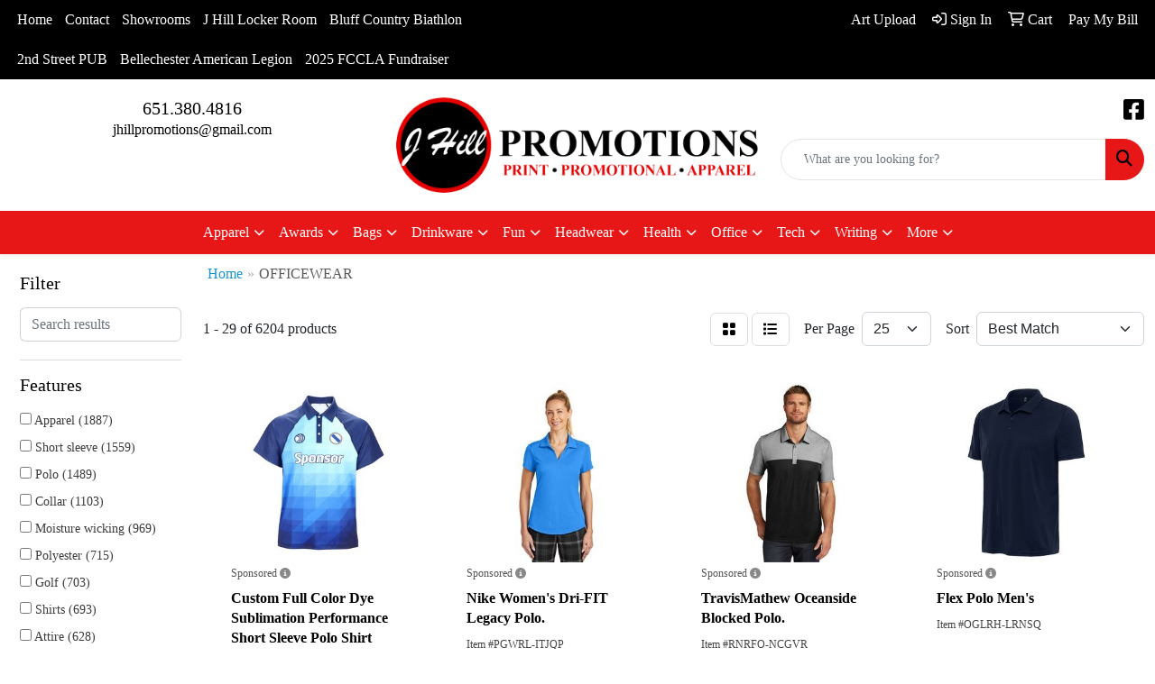

--- FILE ---
content_type: text/html
request_url: https://www.jhillpromotions.com/ws/ws.dll/StartSrch?UID=255031&WENavID=17520062
body_size: 15027
content:
<!DOCTYPE html>
<html lang="en"><head>
<meta charset="utf-8">
<meta http-equiv="X-UA-Compatible" content="IE=edge">
<meta name="viewport" content="width=device-width, initial-scale=1">
<!-- The above 3 meta tags *must* come first in the head; any other head content must come *after* these tags -->


<link href="/distsite/styles/8/css/bootstrap.min.css" rel="stylesheet" />
<link href="https://fonts.googleapis.com/css?family=Open+Sans:400,600|Oswald:400,600" rel="stylesheet">
<link href="/distsite/styles/8/css/owl.carousel.min.css" rel="stylesheet">
<link href="/distsite/styles/8/css/nouislider.css" rel="stylesheet">
<!--<link href="/distsite/styles/8/css/menu.css" rel="stylesheet"/>-->
<link href="/distsite/styles/8/css/flexslider.css" rel="stylesheet">
<link href="/distsite/styles/8/css/all.min.css" rel="stylesheet">
<link href="/distsite/styles/8/css/slick/slick.css" rel="stylesheet"/>
<link href="/distsite/styles/8/css/lightbox/lightbox.css" rel="stylesheet"  />
<link href="/distsite/styles/8/css/yamm.css" rel="stylesheet" />
<!-- Custom styles for this theme -->
<link href="/we/we.dll/StyleSheet?UN=255031&Type=WETheme&TS=C45783.4527314815" rel="stylesheet">
<!-- Custom styles for this theme -->
<link href="/we/we.dll/StyleSheet?UN=255031&Type=WETheme-PS&TS=C45783.4527314815" rel="stylesheet">


<!-- HTML5 shim and Respond.js for IE8 support of HTML5 elements and media queries -->
<!--[if lt IE 9]>
      <script src="https://oss.maxcdn.com/html5shiv/3.7.3/html5shiv.min.js"></script>
      <script src="https://oss.maxcdn.com/respond/1.4.2/respond.min.js"></script>
    <![endif]-->

</head>

<body style="background:#fff;">


  <!-- Slide-Out Menu -->
  <div id="filter-menu" class="filter-menu">
    <button id="close-menu" class="btn-close"></button>
    <div class="menu-content">
      
<aside class="filter-sidebar">



<div class="filter-section first">
	<h2>Filter</h2>
	 <div class="input-group mb-3">
	 <input type="text" style="border-right:0;" placeholder="Search results" class="form-control text-search-within-results" name="SearchWithinResults" value="" maxlength="100" onkeyup="HandleTextFilter(event);">
	  <label class="input-group-text" style="background-color:#fff;"><a  style="display:none;" href="javascript:void(0);" class="remove-filter" data-toggle="tooltip" title="Clear" onclick="ClearTextFilter();"><i class="far fa-times" aria-hidden="true"></i> <span class="fa-sr-only">x</span></a></label>
	</div>
</div>

<a href="javascript:void(0);" class="clear-filters"  style="display:none;" onclick="ClearDrillDown();">Clear all filters</a>

<div class="filter-section"  style="display:none;">
	<h2>Categories</h2>

	<div class="filter-list">

	 

		<!-- wrapper for more filters -->
        <div class="show-filter">

		</div><!-- showfilters -->

	</div>

		<a href="#" class="show-more"  style="display:none;" >Show more</a>
</div>


<div class="filter-section" >
	<h2>Features</h2>

		<div class="filter-list">

	  		<div class="checkbox"><label><input class="filtercheckbox" type="checkbox" name="2|Apparel" ><span> Apparel (1887)</span></label></div><div class="checkbox"><label><input class="filtercheckbox" type="checkbox" name="2|Short sleeve" ><span> Short sleeve (1559)</span></label></div><div class="checkbox"><label><input class="filtercheckbox" type="checkbox" name="2|Polo" ><span> Polo (1489)</span></label></div><div class="checkbox"><label><input class="filtercheckbox" type="checkbox" name="2|Collar" ><span> Collar (1103)</span></label></div><div class="checkbox"><label><input class="filtercheckbox" type="checkbox" name="2|Moisture wicking" ><span> Moisture wicking (969)</span></label></div><div class="checkbox"><label><input class="filtercheckbox" type="checkbox" name="2|Polyester" ><span> Polyester (715)</span></label></div><div class="checkbox"><label><input class="filtercheckbox" type="checkbox" name="2|Golf" ><span> Golf (703)</span></label></div><div class="checkbox"><label><input class="filtercheckbox" type="checkbox" name="2|Shirts" ><span> Shirts (693)</span></label></div><div class="checkbox"><label><input class="filtercheckbox" type="checkbox" name="2|Attire" ><span> Attire (628)</span></label></div><div class="checkbox"><label><input class="filtercheckbox" type="checkbox" name="2|Blank" ><span> Blank (603)</span></label></div><div class="show-filter"><div class="checkbox"><label><input class="filtercheckbox" type="checkbox" name="2|Breathable" ><span> Breathable (546)</span></label></div><div class="checkbox"><label><input class="filtercheckbox" type="checkbox" name="2|Button" ><span> Button (470)</span></label></div><div class="checkbox"><label><input class="filtercheckbox" type="checkbox" name="2|Long sleeve" ><span> Long sleeve (453)</span></label></div><div class="checkbox"><label><input class="filtercheckbox" type="checkbox" name="2|Mens" ><span> Mens (450)</span></label></div><div class="checkbox"><label><input class="filtercheckbox" type="checkbox" name="2|3 button placket" ><span> 3 button placket (435)</span></label></div><div class="checkbox"><label><input class="filtercheckbox" type="checkbox" name="2|Tees" ><span> Tees (433)</span></label></div><div class="checkbox"><label><input class="filtercheckbox" type="checkbox" name="2|Side vent" ><span> Side vent (418)</span></label></div><div class="checkbox"><label><input class="filtercheckbox" type="checkbox" name="2|Lightweight" ><span> Lightweight (411)</span></label></div><div class="checkbox"><label><input class="filtercheckbox" type="checkbox" name="2|Sports" ><span> Sports (410)</span></label></div><div class="checkbox"><label><input class="filtercheckbox" type="checkbox" name="2|Polo shirt" ><span> Polo shirt (406)</span></label></div><div class="checkbox"><label><input class="filtercheckbox" type="checkbox" name="2|Uniform" ><span> Uniform (391)</span></label></div><div class="checkbox"><label><input class="filtercheckbox" type="checkbox" name="2|Button placket" ><span> Button placket (389)</span></label></div><div class="checkbox"><label><input class="filtercheckbox" type="checkbox" name="2|Cotton" ><span> Cotton (383)</span></label></div><div class="checkbox"><label><input class="filtercheckbox" type="checkbox" name="2|Wrinkle resistant" ><span> Wrinkle resistant (357)</span></label></div><div class="checkbox"><label><input class="filtercheckbox" type="checkbox" name="2|Business" ><span> Business (338)</span></label></div><div class="checkbox"><label><input class="filtercheckbox" type="checkbox" name="2|Clothing" ><span> Clothing (337)</span></label></div><div class="checkbox"><label><input class="filtercheckbox" type="checkbox" name="2|Casual" ><span> Casual (335)</span></label></div><div class="checkbox"><label><input class="filtercheckbox" type="checkbox" name="2|Athletic" ><span> Athletic (328)</span></label></div><div class="checkbox"><label><input class="filtercheckbox" type="checkbox" name="2|T-shirt" ><span> T-shirt (323)</span></label></div><div class="checkbox"><label><input class="filtercheckbox" type="checkbox" name="2|Clothes" ><span> Clothes (313)</span></label></div><div class="checkbox"><label><input class="filtercheckbox" type="checkbox" name="2|Button down" ><span> Button down (308)</span></label></div><div class="checkbox"><label><input class="filtercheckbox" type="checkbox" name="2|Collared" ><span> Collared (308)</span></label></div><div class="checkbox"><label><input class="filtercheckbox" type="checkbox" name="2|100% polyester" ><span> 100% polyester (302)</span></label></div><div class="checkbox"><label><input class="filtercheckbox" type="checkbox" name="2|Men's" ><span> Men's (300)</span></label></div><div class="checkbox"><label><input class="filtercheckbox" type="checkbox" name="2|2xl" ><span> 2xl (280)</span></label></div><div class="checkbox"><label><input class="filtercheckbox" type="checkbox" name="2|Women" ><span> Women (268)</span></label></div><div class="checkbox"><label><input class="filtercheckbox" type="checkbox" name="2|Performance" ><span> Performance (260)</span></label></div><div class="checkbox"><label><input class="filtercheckbox" type="checkbox" name="2|3xl" ><span> 3xl (254)</span></label></div><div class="checkbox"><label><input class="filtercheckbox" type="checkbox" name="2|Businesses" ><span> Businesses (231)</span></label></div><div class="checkbox"><label><input class="filtercheckbox" type="checkbox" name="2|Self fabric collar" ><span> Self fabric collar (223)</span></label></div><div class="checkbox"><label><input class="filtercheckbox" type="checkbox" name="2|Garment" ><span> Garment (222)</span></label></div><div class="checkbox"><label><input class="filtercheckbox" type="checkbox" name="2|Athlete" ><span> Athlete (217)</span></label></div><div class="checkbox"><label><input class="filtercheckbox" type="checkbox" name="2|Soft" ><span> Soft (217)</span></label></div><div class="checkbox"><label><input class="filtercheckbox" type="checkbox" name="2|Golf-polo" ><span> Golf-polo (216)</span></label></div><div class="checkbox"><label><input class="filtercheckbox" type="checkbox" name="2|Uniform-polos" ><span> Uniform-polos (216)</span></label></div><div class="checkbox"><label><input class="filtercheckbox" type="checkbox" name="2|Open hem sleeve" ><span> Open hem sleeve (215)</span></label></div><div class="checkbox"><label><input class="filtercheckbox" type="checkbox" name="2|Durable" ><span> Durable (214)</span></label></div><div class="checkbox"><label><input class="filtercheckbox" type="checkbox" name="2|Button down collar" ><span> Button down collar (209)</span></label></div><div class="checkbox"><label><input class="filtercheckbox" type="checkbox" name="2|Ladies" ><span> Ladies (199)</span></label></div><div class="checkbox"><label><input class="filtercheckbox" type="checkbox" name="2|Snag resistant" ><span> Snag resistant (194)</span></label></div></div>

			<!-- wrapper for more filters -->
			<div class="show-filter">

			</div><!-- showfilters -->
 		</div>
		<a href="#" class="show-more"  >Show more</a>


</div>


<div class="filter-section" >
	<h2>Colors</h2>

		<div class="filter-list">

		  	<div class="checkbox"><label><input class="filtercheckbox" type="checkbox" name="1|Black" ><span> Black (3201)</span></label></div><div class="checkbox"><label><input class="filtercheckbox" type="checkbox" name="1|White" ><span> White (2721)</span></label></div><div class="checkbox"><label><input class="filtercheckbox" type="checkbox" name="1|Red" ><span> Red (1484)</span></label></div><div class="checkbox"><label><input class="filtercheckbox" type="checkbox" name="1|Navy blue" ><span> Navy blue (1422)</span></label></div><div class="checkbox"><label><input class="filtercheckbox" type="checkbox" name="1|Gray" ><span> Gray (836)</span></label></div><div class="checkbox"><label><input class="filtercheckbox" type="checkbox" name="1|Blue" ><span> Blue (804)</span></label></div><div class="checkbox"><label><input class="filtercheckbox" type="checkbox" name="1|Orange" ><span> Orange (775)</span></label></div><div class="checkbox"><label><input class="filtercheckbox" type="checkbox" name="1|Royal blue" ><span> Royal blue (760)</span></label></div><div class="checkbox"><label><input class="filtercheckbox" type="checkbox" name="1|Green" ><span> Green (665)</span></label></div><div class="checkbox"><label><input class="filtercheckbox" type="checkbox" name="1|Light blue" ><span> Light blue (650)</span></label></div><div class="show-filter"><div class="checkbox"><label><input class="filtercheckbox" type="checkbox" name="1|Purple" ><span> Purple (644)</span></label></div><div class="checkbox"><label><input class="filtercheckbox" type="checkbox" name="1|Yellow" ><span> Yellow (627)</span></label></div><div class="checkbox"><label><input class="filtercheckbox" type="checkbox" name="1|Pink" ><span> Pink (480)</span></label></div><div class="checkbox"><label><input class="filtercheckbox" type="checkbox" name="1|Various" ><span> Various (456)</span></label></div><div class="checkbox"><label><input class="filtercheckbox" type="checkbox" name="1|Navy" ><span> Navy (420)</span></label></div><div class="checkbox"><label><input class="filtercheckbox" type="checkbox" name="1|Dark green" ><span> Dark green (306)</span></label></div><div class="checkbox"><label><input class="filtercheckbox" type="checkbox" name="1|Maroon red" ><span> Maroon red (267)</span></label></div><div class="checkbox"><label><input class="filtercheckbox" type="checkbox" name="1|Forest green" ><span> Forest green (263)</span></label></div><div class="checkbox"><label><input class="filtercheckbox" type="checkbox" name="1|Burgundy red" ><span> Burgundy red (246)</span></label></div><div class="checkbox"><label><input class="filtercheckbox" type="checkbox" name="1|Kelly green" ><span> Kelly green (233)</span></label></div><div class="checkbox"><label><input class="filtercheckbox" type="checkbox" name="1|True royal blue" ><span> True royal blue (231)</span></label></div><div class="checkbox"><label><input class="filtercheckbox" type="checkbox" name="1|Royal" ><span> Royal (229)</span></label></div><div class="checkbox"><label><input class="filtercheckbox" type="checkbox" name="1|Charcoal gray" ><span> Charcoal gray (211)</span></label></div><div class="checkbox"><label><input class="filtercheckbox" type="checkbox" name="1|Gold" ><span> Gold (200)</span></label></div><div class="checkbox"><label><input class="filtercheckbox" type="checkbox" name="1|True navy blue" ><span> True navy blue (197)</span></label></div><div class="checkbox"><label><input class="filtercheckbox" type="checkbox" name="1|Graphite gray" ><span> Graphite gray (187)</span></label></div><div class="checkbox"><label><input class="filtercheckbox" type="checkbox" name="1|Brown" ><span> Brown (155)</span></label></div><div class="checkbox"><label><input class="filtercheckbox" type="checkbox" name="1|Carolina blue" ><span> Carolina blue (151)</span></label></div><div class="checkbox"><label><input class="filtercheckbox" type="checkbox" name="1|French blue" ><span> French blue (147)</span></label></div><div class="checkbox"><label><input class="filtercheckbox" type="checkbox" name="1|Dark blue" ><span> Dark blue (144)</span></label></div><div class="checkbox"><label><input class="filtercheckbox" type="checkbox" name="1|Deep black" ><span> Deep black (141)</span></label></div><div class="checkbox"><label><input class="filtercheckbox" type="checkbox" name="1|Steel gray" ><span> Steel gray (139)</span></label></div><div class="checkbox"><label><input class="filtercheckbox" type="checkbox" name="1|Dark gray" ><span> Dark gray (138)</span></label></div><div class="checkbox"><label><input class="filtercheckbox" type="checkbox" name="1|Sky blue" ><span> Sky blue (136)</span></label></div><div class="checkbox"><label><input class="filtercheckbox" type="checkbox" name="1|Silver" ><span> Silver (133)</span></label></div><div class="checkbox"><label><input class="filtercheckbox" type="checkbox" name="1|Cool gray" ><span> Cool gray (123)</span></label></div><div class="checkbox"><label><input class="filtercheckbox" type="checkbox" name="1|Bright white" ><span> Bright white (121)</span></label></div><div class="checkbox"><label><input class="filtercheckbox" type="checkbox" name="1|True red" ><span> True red (121)</span></label></div><div class="checkbox"><label><input class="filtercheckbox" type="checkbox" name="1|Tan" ><span> Tan (120)</span></label></div><div class="checkbox"><label><input class="filtercheckbox" type="checkbox" name="1|Black heather" ><span> Black heather (114)</span></label></div><div class="checkbox"><label><input class="filtercheckbox" type="checkbox" name="1|Light green" ><span> Light green (114)</span></label></div><div class="checkbox"><label><input class="filtercheckbox" type="checkbox" name="1|Hunter green" ><span> Hunter green (109)</span></label></div><div class="checkbox"><label><input class="filtercheckbox" type="checkbox" name="1|72 stock" ><span> 72 stock (108)</span></label></div><div class="checkbox"><label><input class="filtercheckbox" type="checkbox" name="1|Light gray" ><span> Light gray (108)</span></label></div><div class="checkbox"><label><input class="filtercheckbox" type="checkbox" name="1|Lime green" ><span> Lime green (108)</span></label></div><div class="checkbox"><label><input class="filtercheckbox" type="checkbox" name="1|Maroon" ><span> Maroon (107)</span></label></div><div class="checkbox"><label><input class="filtercheckbox" type="checkbox" name="1|Black/white" ><span> Black/white (103)</span></label></div><div class="checkbox"><label><input class="filtercheckbox" type="checkbox" name="1|Dark navy blue" ><span> Dark navy blue (99)</span></label></div><div class="checkbox"><label><input class="filtercheckbox" type="checkbox" name="1|Rich red" ><span> Rich red (98)</span></label></div><div class="checkbox"><label><input class="filtercheckbox" type="checkbox" name="1|Turquoise blue" ><span> Turquoise blue (98)</span></label></div></div>


			<!-- wrapper for more filters -->
			<div class="show-filter">

			</div><!-- showfilters -->

		  </div>

		<a href="#" class="show-more"  >Show more</a>
</div>


<div class="filter-section"  >
	<h2>Price Range</h2>
	<div class="filter-price-wrap">
		<div class="filter-price-inner">
			<div class="input-group">
				<span class="input-group-text input-group-text-white">$</span>
				<input type="text" class="form-control form-control-sm filter-min-prices" name="min-prices" value="" placeholder="Min" onkeyup="HandlePriceFilter(event);">
			</div>
			<div class="input-group">
				<span class="input-group-text input-group-text-white">$</span>
				<input type="text" class="form-control form-control-sm filter-max-prices" name="max-prices" value="" placeholder="Max" onkeyup="HandlePriceFilter(event);">
			</div>
		</div>
		<a href="javascript:void(0)" onclick="SetPriceFilter();" ><i class="fa-solid fa-chevron-right"></i></a>
	</div>
</div>

<div class="filter-section"   >
	<h2>Quantity</h2>
	<div class="filter-price-wrap mb-2">
		<input type="text" class="form-control form-control-sm filter-quantity" value="" placeholder="Qty" onkeyup="HandleQuantityFilter(event);">
		<a href="javascript:void(0)" onclick="SetQuantityFilter();"><i class="fa-solid fa-chevron-right"></i></a>
	</div>
</div>




	</aside>

    </div>
</div>




	<div class="container-fluid">
		<div class="row">

			<div class="col-md-3 col-lg-2">
        <div class="d-none d-md-block">
          <div id="desktop-filter">
            
<aside class="filter-sidebar">



<div class="filter-section first">
	<h2>Filter</h2>
	 <div class="input-group mb-3">
	 <input type="text" style="border-right:0;" placeholder="Search results" class="form-control text-search-within-results" name="SearchWithinResults" value="" maxlength="100" onkeyup="HandleTextFilter(event);">
	  <label class="input-group-text" style="background-color:#fff;"><a  style="display:none;" href="javascript:void(0);" class="remove-filter" data-toggle="tooltip" title="Clear" onclick="ClearTextFilter();"><i class="far fa-times" aria-hidden="true"></i> <span class="fa-sr-only">x</span></a></label>
	</div>
</div>

<a href="javascript:void(0);" class="clear-filters"  style="display:none;" onclick="ClearDrillDown();">Clear all filters</a>

<div class="filter-section"  style="display:none;">
	<h2>Categories</h2>

	<div class="filter-list">

	 

		<!-- wrapper for more filters -->
        <div class="show-filter">

		</div><!-- showfilters -->

	</div>

		<a href="#" class="show-more"  style="display:none;" >Show more</a>
</div>


<div class="filter-section" >
	<h2>Features</h2>

		<div class="filter-list">

	  		<div class="checkbox"><label><input class="filtercheckbox" type="checkbox" name="2|Apparel" ><span> Apparel (1887)</span></label></div><div class="checkbox"><label><input class="filtercheckbox" type="checkbox" name="2|Short sleeve" ><span> Short sleeve (1559)</span></label></div><div class="checkbox"><label><input class="filtercheckbox" type="checkbox" name="2|Polo" ><span> Polo (1489)</span></label></div><div class="checkbox"><label><input class="filtercheckbox" type="checkbox" name="2|Collar" ><span> Collar (1103)</span></label></div><div class="checkbox"><label><input class="filtercheckbox" type="checkbox" name="2|Moisture wicking" ><span> Moisture wicking (969)</span></label></div><div class="checkbox"><label><input class="filtercheckbox" type="checkbox" name="2|Polyester" ><span> Polyester (715)</span></label></div><div class="checkbox"><label><input class="filtercheckbox" type="checkbox" name="2|Golf" ><span> Golf (703)</span></label></div><div class="checkbox"><label><input class="filtercheckbox" type="checkbox" name="2|Shirts" ><span> Shirts (693)</span></label></div><div class="checkbox"><label><input class="filtercheckbox" type="checkbox" name="2|Attire" ><span> Attire (628)</span></label></div><div class="checkbox"><label><input class="filtercheckbox" type="checkbox" name="2|Blank" ><span> Blank (603)</span></label></div><div class="show-filter"><div class="checkbox"><label><input class="filtercheckbox" type="checkbox" name="2|Breathable" ><span> Breathable (546)</span></label></div><div class="checkbox"><label><input class="filtercheckbox" type="checkbox" name="2|Button" ><span> Button (470)</span></label></div><div class="checkbox"><label><input class="filtercheckbox" type="checkbox" name="2|Long sleeve" ><span> Long sleeve (453)</span></label></div><div class="checkbox"><label><input class="filtercheckbox" type="checkbox" name="2|Mens" ><span> Mens (450)</span></label></div><div class="checkbox"><label><input class="filtercheckbox" type="checkbox" name="2|3 button placket" ><span> 3 button placket (435)</span></label></div><div class="checkbox"><label><input class="filtercheckbox" type="checkbox" name="2|Tees" ><span> Tees (433)</span></label></div><div class="checkbox"><label><input class="filtercheckbox" type="checkbox" name="2|Side vent" ><span> Side vent (418)</span></label></div><div class="checkbox"><label><input class="filtercheckbox" type="checkbox" name="2|Lightweight" ><span> Lightweight (411)</span></label></div><div class="checkbox"><label><input class="filtercheckbox" type="checkbox" name="2|Sports" ><span> Sports (410)</span></label></div><div class="checkbox"><label><input class="filtercheckbox" type="checkbox" name="2|Polo shirt" ><span> Polo shirt (406)</span></label></div><div class="checkbox"><label><input class="filtercheckbox" type="checkbox" name="2|Uniform" ><span> Uniform (391)</span></label></div><div class="checkbox"><label><input class="filtercheckbox" type="checkbox" name="2|Button placket" ><span> Button placket (389)</span></label></div><div class="checkbox"><label><input class="filtercheckbox" type="checkbox" name="2|Cotton" ><span> Cotton (383)</span></label></div><div class="checkbox"><label><input class="filtercheckbox" type="checkbox" name="2|Wrinkle resistant" ><span> Wrinkle resistant (357)</span></label></div><div class="checkbox"><label><input class="filtercheckbox" type="checkbox" name="2|Business" ><span> Business (338)</span></label></div><div class="checkbox"><label><input class="filtercheckbox" type="checkbox" name="2|Clothing" ><span> Clothing (337)</span></label></div><div class="checkbox"><label><input class="filtercheckbox" type="checkbox" name="2|Casual" ><span> Casual (335)</span></label></div><div class="checkbox"><label><input class="filtercheckbox" type="checkbox" name="2|Athletic" ><span> Athletic (328)</span></label></div><div class="checkbox"><label><input class="filtercheckbox" type="checkbox" name="2|T-shirt" ><span> T-shirt (323)</span></label></div><div class="checkbox"><label><input class="filtercheckbox" type="checkbox" name="2|Clothes" ><span> Clothes (313)</span></label></div><div class="checkbox"><label><input class="filtercheckbox" type="checkbox" name="2|Button down" ><span> Button down (308)</span></label></div><div class="checkbox"><label><input class="filtercheckbox" type="checkbox" name="2|Collared" ><span> Collared (308)</span></label></div><div class="checkbox"><label><input class="filtercheckbox" type="checkbox" name="2|100% polyester" ><span> 100% polyester (302)</span></label></div><div class="checkbox"><label><input class="filtercheckbox" type="checkbox" name="2|Men's" ><span> Men's (300)</span></label></div><div class="checkbox"><label><input class="filtercheckbox" type="checkbox" name="2|2xl" ><span> 2xl (280)</span></label></div><div class="checkbox"><label><input class="filtercheckbox" type="checkbox" name="2|Women" ><span> Women (268)</span></label></div><div class="checkbox"><label><input class="filtercheckbox" type="checkbox" name="2|Performance" ><span> Performance (260)</span></label></div><div class="checkbox"><label><input class="filtercheckbox" type="checkbox" name="2|3xl" ><span> 3xl (254)</span></label></div><div class="checkbox"><label><input class="filtercheckbox" type="checkbox" name="2|Businesses" ><span> Businesses (231)</span></label></div><div class="checkbox"><label><input class="filtercheckbox" type="checkbox" name="2|Self fabric collar" ><span> Self fabric collar (223)</span></label></div><div class="checkbox"><label><input class="filtercheckbox" type="checkbox" name="2|Garment" ><span> Garment (222)</span></label></div><div class="checkbox"><label><input class="filtercheckbox" type="checkbox" name="2|Athlete" ><span> Athlete (217)</span></label></div><div class="checkbox"><label><input class="filtercheckbox" type="checkbox" name="2|Soft" ><span> Soft (217)</span></label></div><div class="checkbox"><label><input class="filtercheckbox" type="checkbox" name="2|Golf-polo" ><span> Golf-polo (216)</span></label></div><div class="checkbox"><label><input class="filtercheckbox" type="checkbox" name="2|Uniform-polos" ><span> Uniform-polos (216)</span></label></div><div class="checkbox"><label><input class="filtercheckbox" type="checkbox" name="2|Open hem sleeve" ><span> Open hem sleeve (215)</span></label></div><div class="checkbox"><label><input class="filtercheckbox" type="checkbox" name="2|Durable" ><span> Durable (214)</span></label></div><div class="checkbox"><label><input class="filtercheckbox" type="checkbox" name="2|Button down collar" ><span> Button down collar (209)</span></label></div><div class="checkbox"><label><input class="filtercheckbox" type="checkbox" name="2|Ladies" ><span> Ladies (199)</span></label></div><div class="checkbox"><label><input class="filtercheckbox" type="checkbox" name="2|Snag resistant" ><span> Snag resistant (194)</span></label></div></div>

			<!-- wrapper for more filters -->
			<div class="show-filter">

			</div><!-- showfilters -->
 		</div>
		<a href="#" class="show-more"  >Show more</a>


</div>


<div class="filter-section" >
	<h2>Colors</h2>

		<div class="filter-list">

		  	<div class="checkbox"><label><input class="filtercheckbox" type="checkbox" name="1|Black" ><span> Black (3201)</span></label></div><div class="checkbox"><label><input class="filtercheckbox" type="checkbox" name="1|White" ><span> White (2721)</span></label></div><div class="checkbox"><label><input class="filtercheckbox" type="checkbox" name="1|Red" ><span> Red (1484)</span></label></div><div class="checkbox"><label><input class="filtercheckbox" type="checkbox" name="1|Navy blue" ><span> Navy blue (1422)</span></label></div><div class="checkbox"><label><input class="filtercheckbox" type="checkbox" name="1|Gray" ><span> Gray (836)</span></label></div><div class="checkbox"><label><input class="filtercheckbox" type="checkbox" name="1|Blue" ><span> Blue (804)</span></label></div><div class="checkbox"><label><input class="filtercheckbox" type="checkbox" name="1|Orange" ><span> Orange (775)</span></label></div><div class="checkbox"><label><input class="filtercheckbox" type="checkbox" name="1|Royal blue" ><span> Royal blue (760)</span></label></div><div class="checkbox"><label><input class="filtercheckbox" type="checkbox" name="1|Green" ><span> Green (665)</span></label></div><div class="checkbox"><label><input class="filtercheckbox" type="checkbox" name="1|Light blue" ><span> Light blue (650)</span></label></div><div class="show-filter"><div class="checkbox"><label><input class="filtercheckbox" type="checkbox" name="1|Purple" ><span> Purple (644)</span></label></div><div class="checkbox"><label><input class="filtercheckbox" type="checkbox" name="1|Yellow" ><span> Yellow (627)</span></label></div><div class="checkbox"><label><input class="filtercheckbox" type="checkbox" name="1|Pink" ><span> Pink (480)</span></label></div><div class="checkbox"><label><input class="filtercheckbox" type="checkbox" name="1|Various" ><span> Various (456)</span></label></div><div class="checkbox"><label><input class="filtercheckbox" type="checkbox" name="1|Navy" ><span> Navy (420)</span></label></div><div class="checkbox"><label><input class="filtercheckbox" type="checkbox" name="1|Dark green" ><span> Dark green (306)</span></label></div><div class="checkbox"><label><input class="filtercheckbox" type="checkbox" name="1|Maroon red" ><span> Maroon red (267)</span></label></div><div class="checkbox"><label><input class="filtercheckbox" type="checkbox" name="1|Forest green" ><span> Forest green (263)</span></label></div><div class="checkbox"><label><input class="filtercheckbox" type="checkbox" name="1|Burgundy red" ><span> Burgundy red (246)</span></label></div><div class="checkbox"><label><input class="filtercheckbox" type="checkbox" name="1|Kelly green" ><span> Kelly green (233)</span></label></div><div class="checkbox"><label><input class="filtercheckbox" type="checkbox" name="1|True royal blue" ><span> True royal blue (231)</span></label></div><div class="checkbox"><label><input class="filtercheckbox" type="checkbox" name="1|Royal" ><span> Royal (229)</span></label></div><div class="checkbox"><label><input class="filtercheckbox" type="checkbox" name="1|Charcoal gray" ><span> Charcoal gray (211)</span></label></div><div class="checkbox"><label><input class="filtercheckbox" type="checkbox" name="1|Gold" ><span> Gold (200)</span></label></div><div class="checkbox"><label><input class="filtercheckbox" type="checkbox" name="1|True navy blue" ><span> True navy blue (197)</span></label></div><div class="checkbox"><label><input class="filtercheckbox" type="checkbox" name="1|Graphite gray" ><span> Graphite gray (187)</span></label></div><div class="checkbox"><label><input class="filtercheckbox" type="checkbox" name="1|Brown" ><span> Brown (155)</span></label></div><div class="checkbox"><label><input class="filtercheckbox" type="checkbox" name="1|Carolina blue" ><span> Carolina blue (151)</span></label></div><div class="checkbox"><label><input class="filtercheckbox" type="checkbox" name="1|French blue" ><span> French blue (147)</span></label></div><div class="checkbox"><label><input class="filtercheckbox" type="checkbox" name="1|Dark blue" ><span> Dark blue (144)</span></label></div><div class="checkbox"><label><input class="filtercheckbox" type="checkbox" name="1|Deep black" ><span> Deep black (141)</span></label></div><div class="checkbox"><label><input class="filtercheckbox" type="checkbox" name="1|Steel gray" ><span> Steel gray (139)</span></label></div><div class="checkbox"><label><input class="filtercheckbox" type="checkbox" name="1|Dark gray" ><span> Dark gray (138)</span></label></div><div class="checkbox"><label><input class="filtercheckbox" type="checkbox" name="1|Sky blue" ><span> Sky blue (136)</span></label></div><div class="checkbox"><label><input class="filtercheckbox" type="checkbox" name="1|Silver" ><span> Silver (133)</span></label></div><div class="checkbox"><label><input class="filtercheckbox" type="checkbox" name="1|Cool gray" ><span> Cool gray (123)</span></label></div><div class="checkbox"><label><input class="filtercheckbox" type="checkbox" name="1|Bright white" ><span> Bright white (121)</span></label></div><div class="checkbox"><label><input class="filtercheckbox" type="checkbox" name="1|True red" ><span> True red (121)</span></label></div><div class="checkbox"><label><input class="filtercheckbox" type="checkbox" name="1|Tan" ><span> Tan (120)</span></label></div><div class="checkbox"><label><input class="filtercheckbox" type="checkbox" name="1|Black heather" ><span> Black heather (114)</span></label></div><div class="checkbox"><label><input class="filtercheckbox" type="checkbox" name="1|Light green" ><span> Light green (114)</span></label></div><div class="checkbox"><label><input class="filtercheckbox" type="checkbox" name="1|Hunter green" ><span> Hunter green (109)</span></label></div><div class="checkbox"><label><input class="filtercheckbox" type="checkbox" name="1|72 stock" ><span> 72 stock (108)</span></label></div><div class="checkbox"><label><input class="filtercheckbox" type="checkbox" name="1|Light gray" ><span> Light gray (108)</span></label></div><div class="checkbox"><label><input class="filtercheckbox" type="checkbox" name="1|Lime green" ><span> Lime green (108)</span></label></div><div class="checkbox"><label><input class="filtercheckbox" type="checkbox" name="1|Maroon" ><span> Maroon (107)</span></label></div><div class="checkbox"><label><input class="filtercheckbox" type="checkbox" name="1|Black/white" ><span> Black/white (103)</span></label></div><div class="checkbox"><label><input class="filtercheckbox" type="checkbox" name="1|Dark navy blue" ><span> Dark navy blue (99)</span></label></div><div class="checkbox"><label><input class="filtercheckbox" type="checkbox" name="1|Rich red" ><span> Rich red (98)</span></label></div><div class="checkbox"><label><input class="filtercheckbox" type="checkbox" name="1|Turquoise blue" ><span> Turquoise blue (98)</span></label></div></div>


			<!-- wrapper for more filters -->
			<div class="show-filter">

			</div><!-- showfilters -->

		  </div>

		<a href="#" class="show-more"  >Show more</a>
</div>


<div class="filter-section"  >
	<h2>Price Range</h2>
	<div class="filter-price-wrap">
		<div class="filter-price-inner">
			<div class="input-group">
				<span class="input-group-text input-group-text-white">$</span>
				<input type="text" class="form-control form-control-sm filter-min-prices" name="min-prices" value="" placeholder="Min" onkeyup="HandlePriceFilter(event);">
			</div>
			<div class="input-group">
				<span class="input-group-text input-group-text-white">$</span>
				<input type="text" class="form-control form-control-sm filter-max-prices" name="max-prices" value="" placeholder="Max" onkeyup="HandlePriceFilter(event);">
			</div>
		</div>
		<a href="javascript:void(0)" onclick="SetPriceFilter();" ><i class="fa-solid fa-chevron-right"></i></a>
	</div>
</div>

<div class="filter-section"   >
	<h2>Quantity</h2>
	<div class="filter-price-wrap mb-2">
		<input type="text" class="form-control form-control-sm filter-quantity" value="" placeholder="Qty" onkeyup="HandleQuantityFilter(event);">
		<a href="javascript:void(0)" onclick="SetQuantityFilter();"><i class="fa-solid fa-chevron-right"></i></a>
	</div>
</div>




	</aside>

          </div>
        </div>
			</div>

			<div class="col-md-9 col-lg-10">
				

				<ol class="breadcrumb"  >
              		<li><a href="https://www.jhillpromotions.com" target="_top">Home</a></li>
             	 	<li class="active">OFFICEWEAR</li>
            	</ol>




				<div id="product-list-controls">

				
						<div class="d-flex align-items-center justify-content-between">
							<div class="d-none d-md-block me-3">
								1 - 29 of  6204 <span class="d-none d-lg-inline">products</span>
							</div>
					  
						  <!-- Right Aligned Controls -->
						  <div class="product-controls-right d-flex align-items-center">
       
              <button id="show-filter-button" class="btn btn-control d-block d-md-none"><i class="fa-solid fa-filter" aria-hidden="true"></i></button>

							
							<span class="me-3">
								<a href="/ws/ws.dll/StartSrch?UID=255031&WENavID=17520062&View=T&ST=260116165708782118080762724" class="btn btn-control grid" title="Change to Grid View"><i class="fa-solid fa-grid-2" aria-hidden="true"></i>  <span class="fa-sr-only">Grid</span></a>
								<a href="/ws/ws.dll/StartSrch?UID=255031&WENavID=17520062&View=L&ST=260116165708782118080762724" class="btn btn-control" title="Change to List View"><i class="fa-solid fa-list"></i> <span class="fa-sr-only">List</span></a>
							</span>
							
					  
							<!-- Number of Items Per Page -->
							<div class="me-2 d-none d-lg-block">
								<label>Per Page</label>
							</div>
							<div class="me-3 d-none d-md-block">
								<select class="form-select notranslate" onchange="GoToNewURL(this);" aria-label="Items per page">
									<option value="/ws/ws.dll/StartSrch?UID=255031&WENavID=17520062&ST=260116165708782118080762724&PPP=10" >10</option><option value="/ws/ws.dll/StartSrch?UID=255031&WENavID=17520062&ST=260116165708782118080762724&PPP=25" selected>25</option><option value="/ws/ws.dll/StartSrch?UID=255031&WENavID=17520062&ST=260116165708782118080762724&PPP=50" >50</option><option value="/ws/ws.dll/StartSrch?UID=255031&WENavID=17520062&ST=260116165708782118080762724&PPP=100" >100</option><option value="/ws/ws.dll/StartSrch?UID=255031&WENavID=17520062&ST=260116165708782118080762724&PPP=250" >250</option>
								
								</select>
							</div>
					  
							<!-- Sort By -->
							<div class="d-none d-lg-block me-2">
								<label>Sort</label>
							</div>
							<div>
								<select class="form-select" onchange="GoToNewURL(this);">
									<option value="/ws/ws.dll/StartSrch?UID=255031&WENavID=17520062&Sort=0" selected>Best Match</option><option value="/ws/ws.dll/StartSrch?UID=255031&WENavID=17520062&Sort=3">Most Popular</option><option value="/ws/ws.dll/StartSrch?UID=255031&WENavID=17520062&Sort=1">Price (Low to High)</option><option value="/ws/ws.dll/StartSrch?UID=255031&WENavID=17520062&Sort=2">Price (High to Low)</option>
								 </select>
							</div>
						  </div>
						</div>

			  </div>

				<!-- Product Results List -->
				<ul class="thumbnail-list"><li>
 <a href="https://www.jhillpromotions.com/p/QWLTL-INXCV/custom-full-color-dye-sublimation-performance-short-sleeve-polo-shirt" target="_parent" alt="Custom Full Color Dye Sublimation Performance Short Sleeve Polo Shirt" data-adid="68786|8657557" onclick="PostAdStatToService(588657557,1);">
 <div class="pr-list-grid">
		<img class="img-responsive" src="/ws/ws.dll/QPic?SN=68786&P=588657557&I=0&PX=300" alt="Custom Full Color Dye Sublimation Performance Short Sleeve Polo Shirt">
		<p class="pr-list-sponsored">Sponsored <span data-bs-toggle="tooltip" data-container="body" data-bs-placement="top" title="You're seeing this ad based on the product's relevance to your search query."><i class="fa fa-info-circle" aria-hidden="true"></i></span></p>
		<p class="pr-name">Custom Full Color Dye Sublimation Performance Short Sleeve Polo Shirt</p>
		<div class="pr-meta-row">
			<div class="product-reviews"  style="display:none;">
				<div class="rating-stars">
				<i class="fa-solid fa-star-sharp" aria-hidden="true"></i><i class="fa-solid fa-star-sharp" aria-hidden="true"></i><i class="fa-solid fa-star-sharp" aria-hidden="true"></i><i class="fa-solid fa-star-sharp" aria-hidden="true"></i><i class="fa-solid fa-star-sharp" aria-hidden="true"></i>
				</div>
				<span class="rating-count">(0)</span>
			</div>
			
		</div>
		<p class="pr-number"  ><span class="notranslate">Item #QWLTL-INXCV</span></p>
		<p class="pr-price"  ><span class="notranslate">$18.95</span> - <span class="notranslate">$25.95</span></p>
 </div>
 </a>
</li>
<li>
 <a href="https://www.jhillpromotions.com/p/PGWRL-ITJQP/nike-womens-dri-fit-legacy-polo." target="_parent" alt="Nike Women's Dri-FIT Legacy Polo." data-adid="50042|5448551" onclick="PostAdStatToService(555448551,1);">
 <div class="pr-list-grid">
		<img class="img-responsive" src="/ws/ws.dll/QPic?SN=50042&P=555448551&I=0&PX=300" alt="Nike Women's Dri-FIT Legacy Polo.">
		<p class="pr-list-sponsored">Sponsored <span data-bs-toggle="tooltip" data-container="body" data-bs-placement="top" title="You're seeing this ad based on the product's relevance to your search query."><i class="fa fa-info-circle" aria-hidden="true"></i></span></p>
		<p class="pr-name">Nike Women's Dri-FIT Legacy Polo.</p>
		<div class="pr-meta-row">
			<div class="product-reviews"  style="display:none;">
				<div class="rating-stars">
				<i class="fa-solid fa-star-sharp" aria-hidden="true"></i><i class="fa-solid fa-star-sharp" aria-hidden="true"></i><i class="fa-solid fa-star-sharp" aria-hidden="true"></i><i class="fa-solid fa-star-sharp" aria-hidden="true"></i><i class="fa-solid fa-star-sharp" aria-hidden="true"></i>
				</div>
				<span class="rating-count">(0)</span>
			</div>
			
		</div>
		<p class="pr-number"  ><span class="notranslate">Item #PGWRL-ITJQP</span></p>
		<p class="pr-price"  ><span class="notranslate">$63.94</span> - <span class="notranslate">$71.94</span></p>
 </div>
 </a>
</li>
<li>
 <a href="https://www.jhillpromotions.com/p/RNRFO-NCGVR/travismathew-oceanside-blocked-polo." target="_parent" alt="TravisMathew Oceanside Blocked Polo." data-adid="50042|6446803" onclick="PostAdStatToService(946446803,1);">
 <div class="pr-list-grid">
		<img class="img-responsive" src="/ws/ws.dll/QPic?SN=50042&P=946446803&I=0&PX=300" alt="TravisMathew Oceanside Blocked Polo.">
		<p class="pr-list-sponsored">Sponsored <span data-bs-toggle="tooltip" data-container="body" data-bs-placement="top" title="You're seeing this ad based on the product's relevance to your search query."><i class="fa fa-info-circle" aria-hidden="true"></i></span></p>
		<p class="pr-name">TravisMathew Oceanside Blocked Polo.</p>
		<div class="pr-meta-row">
			<div class="product-reviews"  style="display:none;">
				<div class="rating-stars">
				<i class="fa-solid fa-star-sharp" aria-hidden="true"></i><i class="fa-solid fa-star-sharp" aria-hidden="true"></i><i class="fa-solid fa-star-sharp" aria-hidden="true"></i><i class="fa-solid fa-star-sharp" aria-hidden="true"></i><i class="fa-solid fa-star-sharp" aria-hidden="true"></i>
				</div>
				<span class="rating-count">(0)</span>
			</div>
			
		</div>
		<p class="pr-number"  ><span class="notranslate">Item #RNRFO-NCGVR</span></p>
		<p class="pr-price"  ><span class="notranslate">$80.00</span> - <span class="notranslate">$86.67</span></p>
 </div>
 </a>
</li>
<li>
 <a href="https://www.jhillpromotions.com/p/OGLRH-LRNSQ/flex-polo-mens" target="_parent" alt="Flex Polo Men's" data-adid="61928|6809122" onclick="PostAdStatToService(116809122,1);">
 <div class="pr-list-grid">
		<img class="img-responsive" src="/ws/ws.dll/QPic?SN=61928&P=116809122&I=0&PX=300" alt="Flex Polo Men's">
		<p class="pr-list-sponsored">Sponsored <span data-bs-toggle="tooltip" data-container="body" data-bs-placement="top" title="You're seeing this ad based on the product's relevance to your search query."><i class="fa fa-info-circle" aria-hidden="true"></i></span></p>
		<p class="pr-name">Flex Polo Men's</p>
		<div class="pr-meta-row">
			<div class="product-reviews"  style="display:none;">
				<div class="rating-stars">
				<i class="fa-solid fa-star-sharp" aria-hidden="true"></i><i class="fa-solid fa-star-sharp" aria-hidden="true"></i><i class="fa-solid fa-star-sharp" aria-hidden="true"></i><i class="fa-solid fa-star-sharp" aria-hidden="true"></i><i class="fa-solid fa-star-sharp" aria-hidden="true"></i>
				</div>
				<span class="rating-count">(0)</span>
			</div>
			
		</div>
		<p class="pr-number"  ><span class="notranslate">Item #OGLRH-LRNSQ</span></p>
		<p class="pr-price"  ></p>
 </div>
 </a>
</li>
<a name="4" href="#" alt="Item 4"></a>
<li>
 <a href="https://www.jhillpromotions.com/p/OBNVM-EQNYV/nike-dri-fit-micro-pique-2.0-polo" target="_parent" alt="Nike Dri-FIT Micro Pique 2.0 Polo">
 <div class="pr-list-grid">
		<img class="img-responsive" src="/ws/ws.dll/QPic?SN=50042&P=566619697&I=0&PX=300" alt="Nike Dri-FIT Micro Pique 2.0 Polo">
		<p class="pr-name">Nike Dri-FIT Micro Pique 2.0 Polo</p>
		<div class="pr-meta-row">
			<div class="product-reviews"  style="display:none;">
				<div class="rating-stars">
				<i class="fa-solid fa-star-sharp" aria-hidden="true"></i><i class="fa-solid fa-star-sharp" aria-hidden="true"></i><i class="fa-solid fa-star-sharp" aria-hidden="true"></i><i class="fa-solid fa-star-sharp" aria-hidden="true"></i><i class="fa-solid fa-star-sharp" aria-hidden="true"></i>
				</div>
				<span class="rating-count">(0)</span>
			</div>
			
		</div>
		<p class="pr-number"  ><span class="notranslate">Item #OBNVM-EQNYV</span></p>
		<p class="pr-price"  ><span class="notranslate">$48.02</span> - <span class="notranslate">$56.02</span></p>
 </div>
 </a>
</li>
<a name="5" href="#" alt="Item 5"></a>
<li>
 <a href="https://www.jhillpromotions.com/p/UXZJL-HRNNO/nike-womens-dri-fit-micro-pique-2.0-polo" target="_parent" alt="Nike Women's Dri-FIT Micro Pique 2.0 Polo">
 <div class="pr-list-grid">
		<img class="img-responsive" src="/ws/ws.dll/QPic?SN=50042&P=996653560&I=0&PX=300" alt="Nike Women's Dri-FIT Micro Pique 2.0 Polo">
		<p class="pr-name">Nike Women's Dri-FIT Micro Pique 2.0 Polo</p>
		<div class="pr-meta-row">
			<div class="product-reviews"  style="display:none;">
				<div class="rating-stars">
				<i class="fa-solid fa-star-sharp" aria-hidden="true"></i><i class="fa-solid fa-star-sharp" aria-hidden="true"></i><i class="fa-solid fa-star-sharp" aria-hidden="true"></i><i class="fa-solid fa-star-sharp" aria-hidden="true"></i><i class="fa-solid fa-star-sharp" aria-hidden="true"></i>
				</div>
				<span class="rating-count">(0)</span>
			</div>
			
		</div>
		<p class="pr-number"  ><span class="notranslate">Item #UXZJL-HRNNO</span></p>
		<p class="pr-price"  ><span class="notranslate">$48.02</span> - <span class="notranslate">$56.02</span></p>
 </div>
 </a>
</li>
<a name="6" href="#" alt="Item 6"></a>
<li>
 <a href="https://www.jhillpromotions.com/p/UPGFG-MSRNS/nike-dri-fit-classic-polo." target="_parent" alt="Nike Dri-FIT Classic Polo.">
 <div class="pr-list-grid">
		<img class="img-responsive" src="/ws/ws.dll/QPic?SN=50042&P=182483014&I=0&PX=300" alt="Nike Dri-FIT Classic Polo.">
		<p class="pr-name">Nike Dri-FIT Classic Polo.</p>
		<div class="pr-meta-row">
			<div class="product-reviews"  style="display:none;">
				<div class="rating-stars">
				<i class="fa-solid fa-star-sharp active" aria-hidden="true"></i><i class="fa-solid fa-star-sharp active" aria-hidden="true"></i><i class="fa-solid fa-star-sharp active" aria-hidden="true"></i><i class="fa-solid fa-star-sharp active" aria-hidden="true"></i><i class="fa-solid fa-star-sharp" aria-hidden="true"></i>
				</div>
				<span class="rating-count">(2)</span>
			</div>
			
		</div>
		<p class="pr-number"  ><span class="notranslate">Item #UPGFG-MSRNS</span></p>
		<p class="pr-price"  ><span class="notranslate">$57.32</span> - <span class="notranslate">$65.32</span></p>
 </div>
 </a>
</li>
<a name="7" href="#" alt="Item 7"></a>
<li>
 <a href="https://www.jhillpromotions.com/p/TBYYG-GRWGU/nike-dri-fit-vertical-mesh-polo-w-screen-print-4.4-oz." target="_parent" alt="Nike Dri-FIT Vertical Mesh Polo w/ Screen Print 4.4 oz.">
 <div class="pr-list-grid">
		<img class="img-responsive" src="/ws/ws.dll/QPic?SN=69609&P=946944076&I=0&PX=300" alt="Nike Dri-FIT Vertical Mesh Polo w/ Screen Print 4.4 oz.">
		<p class="pr-name">Nike Dri-FIT Vertical Mesh Polo w/ Screen Print 4.4 oz.</p>
		<div class="pr-meta-row">
			<div class="product-reviews"  style="display:none;">
				<div class="rating-stars">
				<i class="fa-solid fa-star-sharp active" aria-hidden="true"></i><i class="fa-solid fa-star-sharp active" aria-hidden="true"></i><i class="fa-solid fa-star-sharp active" aria-hidden="true"></i><i class="fa-solid fa-star-sharp active" aria-hidden="true"></i><i class="fa-solid fa-star-sharp active" aria-hidden="true"></i>
				</div>
				<span class="rating-count">(1)</span>
			</div>
			
		</div>
		<p class="pr-number"  ><span class="notranslate">Item #TBYYG-GRWGU</span></p>
		<p class="pr-price"  ><span class="notranslate">$53.98</span> - <span class="notranslate">$66.57</span></p>
 </div>
 </a>
</li>
<a name="8" href="#" alt="Item 8"></a>
<li>
 <a href="https://www.jhillpromotions.com/p/QJBSI-KZPXP/unisex-160-gsm-lightweight-brushed-milk-silk-sublimation-short-sleeve-polo-shirt" target="_parent" alt="Unisex 160 GSM Lightweight Brushed Milk Silk Sublimation Short Sleeve Polo Shirt">
 <div class="pr-list-grid">
		<img class="img-responsive" src="/ws/ws.dll/QPic?SN=69609&P=377127231&I=0&PX=300" alt="Unisex 160 GSM Lightweight Brushed Milk Silk Sublimation Short Sleeve Polo Shirt">
		<p class="pr-name">Unisex 160 GSM Lightweight Brushed Milk Silk Sublimation Short Sleeve Polo Shirt</p>
		<div class="pr-meta-row">
			<div class="product-reviews"  style="display:none;">
				<div class="rating-stars">
				<i class="fa-solid fa-star-sharp active" aria-hidden="true"></i><i class="fa-solid fa-star-sharp active" aria-hidden="true"></i><i class="fa-solid fa-star-sharp active" aria-hidden="true"></i><i class="fa-solid fa-star-sharp active" aria-hidden="true"></i><i class="fa-solid fa-star-sharp active" aria-hidden="true"></i>
				</div>
				<span class="rating-count">(1)</span>
			</div>
			
		</div>
		<p class="pr-number"  ><span class="notranslate">Item #QJBSI-KZPXP</span></p>
		<p class="pr-price"  ><span class="notranslate">$25.47</span> - <span class="notranslate">$31.58</span></p>
 </div>
 </a>
</li>
<a name="9" href="#" alt="Item 9"></a>
<li>
 <a href="https://www.jhillpromotions.com/p/TPQKJ-LTFRQ/mens-hi-performance-mesh-polo" target="_parent" alt="Men's Hi-Performance Mesh Polo">
 <div class="pr-list-grid">
		<img class="img-responsive" src="/ws/ws.dll/QPic?SN=64202&P=944474322&I=0&PX=300" alt="Men's Hi-Performance Mesh Polo">
		<p class="pr-name">Men's Hi-Performance Mesh Polo</p>
		<div class="pr-meta-row">
			<div class="product-reviews"  style="display:none;">
				<div class="rating-stars">
				<i class="fa-solid fa-star-sharp active" aria-hidden="true"></i><i class="fa-solid fa-star-sharp active" aria-hidden="true"></i><i class="fa-solid fa-star-sharp" aria-hidden="true"></i><i class="fa-solid fa-star-sharp" aria-hidden="true"></i><i class="fa-solid fa-star-sharp" aria-hidden="true"></i>
				</div>
				<span class="rating-count">(1)</span>
			</div>
			
		</div>
		<p class="pr-number"  ><span class="notranslate">Item #TPQKJ-LTFRQ</span></p>
		<p class="pr-price"  ><span class="notranslate">$21.50</span></p>
 </div>
 </a>
</li>
<a name="10" href="#" alt="Item 10"></a>
<li>
 <a href="https://www.jhillpromotions.com/p/UWFPI-LMKVU/peter-millar-crown-sport-solid-performance-short-sleeve-jersey-polo-sean-self-collar" target="_parent" alt="Peter Millar® Crown Sport Solid Performance Short Sleeve Jersey Polo (Sean Self Collar)">
 <div class="pr-list-grid">
		<img class="img-responsive" src="/ws/ws.dll/QPic?SN=52969&P=517453226&I=0&PX=300" alt="Peter Millar® Crown Sport Solid Performance Short Sleeve Jersey Polo (Sean Self Collar)">
		<p class="pr-name">Peter Millar® Crown Sport Solid Performance Short Sleeve Jersey Polo (Sean Self Collar)</p>
		<div class="pr-meta-row">
			<div class="product-reviews"  style="display:none;">
				<div class="rating-stars">
				<i class="fa-solid fa-star-sharp" aria-hidden="true"></i><i class="fa-solid fa-star-sharp" aria-hidden="true"></i><i class="fa-solid fa-star-sharp" aria-hidden="true"></i><i class="fa-solid fa-star-sharp" aria-hidden="true"></i><i class="fa-solid fa-star-sharp" aria-hidden="true"></i>
				</div>
				<span class="rating-count">(0)</span>
			</div>
			
		</div>
		<p class="pr-number"  ><span class="notranslate">Item #UWFPI-LMKVU</span></p>
		<p class="pr-price"  ><span class="notranslate">$105.00</span></p>
 </div>
 </a>
</li>
<a name="11" href="#" alt="Item 11"></a>
<li>
 <a href="https://www.jhillpromotions.com/p/PXSML-HXZQQ/clique-spin-eco-performance-pique-mens-polo" target="_parent" alt="Clique Spin Eco Performance Pique Mens Polo">
 <div class="pr-list-grid">
		<img class="img-responsive" src="/ws/ws.dll/QPic?SN=65054&P=926288562&I=0&PX=300" alt="Clique Spin Eco Performance Pique Mens Polo">
		<p class="pr-name">Clique Spin Eco Performance Pique Mens Polo</p>
		<div class="pr-meta-row">
			<div class="product-reviews"  style="display:none;">
				<div class="rating-stars">
				<i class="fa-solid fa-star-sharp active" aria-hidden="true"></i><i class="fa-solid fa-star-sharp active" aria-hidden="true"></i><i class="fa-solid fa-star-sharp active" aria-hidden="true"></i><i class="fa-solid fa-star-sharp active" aria-hidden="true"></i><i class="fa-solid fa-star-sharp" aria-hidden="true"></i>
				</div>
				<span class="rating-count">(1)</span>
			</div>
			
		</div>
		<p class="pr-number"  ><span class="notranslate">Item #PXSML-HXZQQ</span></p>
		<p class="pr-price"  ><span class="notranslate">$16.50</span></p>
 </div>
 </a>
</li>
<a name="12" href="#" alt="Item 12"></a>
<li>
 <a href="https://www.jhillpromotions.com/p/XWCNN-LLFMV/custom-full-button-baseball-jersey-full-color-dye-sublimated" target="_parent" alt="Custom Full-Button Baseball Jersey (Full Color Dye Sublimated)">
 <div class="pr-list-grid">
		<img class="img-responsive" src="/ws/ws.dll/QPic?SN=68786&P=546850727&I=0&PX=300" alt="Custom Full-Button Baseball Jersey (Full Color Dye Sublimated)">
		<p class="pr-name">Custom Full-Button Baseball Jersey (Full Color Dye Sublimated)</p>
		<div class="pr-meta-row">
			<div class="product-reviews"  style="display:none;">
				<div class="rating-stars">
				<i class="fa-solid fa-star-sharp active" aria-hidden="true"></i><i class="fa-solid fa-star-sharp active" aria-hidden="true"></i><i class="fa-solid fa-star-sharp active" aria-hidden="true"></i><i class="fa-solid fa-star-sharp active" aria-hidden="true"></i><i class="fa-solid fa-star-sharp active" aria-hidden="true"></i>
				</div>
				<span class="rating-count">(4)</span>
			</div>
			
		</div>
		<p class="pr-number"  ><span class="notranslate">Item #XWCNN-LLFMV</span></p>
		<p class="pr-price"  ><span class="notranslate">$12.68</span> - <span class="notranslate">$16.15</span></p>
 </div>
 </a>
</li>
<a name="13" href="#" alt="Item 13"></a>
<li>
 <a href="https://www.jhillpromotions.com/p/SWVQK-NBSDQ/unisex-75d-pique-sublimation-full-color-polo-shirt" target="_parent" alt="Unisex 75D Pique Sublimation Full Color Polo Shirt">
 <div class="pr-list-grid">
		<img class="img-responsive" src="/ws/ws.dll/QPic?SN=69609&P=516485402&I=0&PX=300" alt="Unisex 75D Pique Sublimation Full Color Polo Shirt">
		<p class="pr-name">Unisex 75D Pique Sublimation Full Color Polo Shirt</p>
		<div class="pr-meta-row">
			<div class="product-reviews"  style="display:none;">
				<div class="rating-stars">
				<i class="fa-solid fa-star-sharp active" aria-hidden="true"></i><i class="fa-solid fa-star-sharp active" aria-hidden="true"></i><i class="fa-solid fa-star-sharp active" aria-hidden="true"></i><i class="fa-solid fa-star-sharp active" aria-hidden="true"></i><i class="fa-solid fa-star-sharp active" aria-hidden="true"></i>
				</div>
				<span class="rating-count">(1)</span>
			</div>
			
		</div>
		<p class="pr-number"  ><span class="notranslate">Item #SWVQK-NBSDQ</span></p>
		<p class="pr-price"  ><span class="notranslate">$15.50</span> - <span class="notranslate">$22.64</span></p>
 </div>
 </a>
</li>
<a name="14" href="#" alt="Item 14"></a>
<li>
 <a href="https://www.jhillpromotions.com/p/SQXTG-NRDRO/unisex-180-gsm-poly-interlock-sublimation-short-sleeve-polo-shirts" target="_parent" alt="Unisex 180 GSM Poly Interlock Sublimation Short Sleeve Polo Shirts">
 <div class="pr-list-grid">
		<img class="img-responsive" src="/ws/ws.dll/QPic?SN=69609&P=597085000&I=0&PX=300" alt="Unisex 180 GSM Poly Interlock Sublimation Short Sleeve Polo Shirts">
		<p class="pr-name">Unisex 180 GSM Poly Interlock Sublimation Short Sleeve Polo Shirts</p>
		<div class="pr-meta-row">
			<div class="product-reviews"  style="display:none;">
				<div class="rating-stars">
				<i class="fa-solid fa-star-sharp active" aria-hidden="true"></i><i class="fa-solid fa-star-sharp active" aria-hidden="true"></i><i class="fa-solid fa-star-sharp active" aria-hidden="true"></i><i class="fa-solid fa-star-sharp active" aria-hidden="true"></i><i class="fa-solid fa-star-sharp active" aria-hidden="true"></i>
				</div>
				<span class="rating-count">(1)</span>
			</div>
			
		</div>
		<p class="pr-number"  ><span class="notranslate">Item #SQXTG-NRDRO</span></p>
		<p class="pr-price"  ><span class="notranslate">$22.96</span> - <span class="notranslate">$29.79</span></p>
 </div>
 </a>
</li>
<a name="15" href="#" alt="Item 15"></a>
<li>
 <a href="https://www.jhillpromotions.com/p/RGZXP-LTLCU/mens-performance-crew-neck-t-shirt-with-set-in-sleeves" target="_parent" alt="Men's Performance Crew Neck T-Shirt with Set-In Sleeves">
 <div class="pr-list-grid">
		<img class="img-responsive" src="/ws/ws.dll/QPic?SN=69609&P=508476926&I=0&PX=300" alt="Men's Performance Crew Neck T-Shirt with Set-In Sleeves">
		<p class="pr-name">Men's Performance Crew Neck T-Shirt with Set-In Sleeves</p>
		<div class="pr-meta-row">
			<div class="product-reviews"  style="display:none;">
				<div class="rating-stars">
				<i class="fa-solid fa-star-sharp" aria-hidden="true"></i><i class="fa-solid fa-star-sharp" aria-hidden="true"></i><i class="fa-solid fa-star-sharp" aria-hidden="true"></i><i class="fa-solid fa-star-sharp" aria-hidden="true"></i><i class="fa-solid fa-star-sharp" aria-hidden="true"></i>
				</div>
				<span class="rating-count">(0)</span>
			</div>
			
		</div>
		<p class="pr-number"  ><span class="notranslate">Item #RGZXP-LTLCU</span></p>
		<p class="pr-price"  ><span class="notranslate">$9.25</span> - <span class="notranslate">$11.17</span></p>
 </div>
 </a>
</li>
<a name="16" href="#" alt="Item 16"></a>
<li>
 <a href="https://www.jhillpromotions.com/p/TDWMH-FGXPW/vansport-omega-solid-mesh-tech-polo-shirt" target="_parent" alt="Vansport Omega Solid Mesh Tech Polo Shirt">
 <div class="pr-list-grid">
		<img class="img-responsive" src="/ws/ws.dll/QPic?SN=54200&P=933144188&I=0&PX=300" alt="Vansport Omega Solid Mesh Tech Polo Shirt">
		<p class="pr-name">Vansport Omega Solid Mesh Tech Polo Shirt</p>
		<div class="pr-meta-row">
			<div class="product-reviews"  style="display:none;">
				<div class="rating-stars">
				<i class="fa-solid fa-star-sharp active" aria-hidden="true"></i><i class="fa-solid fa-star-sharp active" aria-hidden="true"></i><i class="fa-solid fa-star-sharp active" aria-hidden="true"></i><i class="fa-solid fa-star-sharp" aria-hidden="true"></i><i class="fa-solid fa-star-sharp" aria-hidden="true"></i>
				</div>
				<span class="rating-count">(2)</span>
			</div>
			
		</div>
		<p class="pr-number"  ><span class="notranslate">Item #TDWMH-FGXPW</span></p>
		<p class="pr-price"  ><span class="notranslate">$33.50</span> - <span class="notranslate">$37.50</span></p>
 </div>
 </a>
</li>
<a name="17" href="#" alt="Item 17"></a>
<li>
 <a href="https://www.jhillpromotions.com/p/TBYML-NYRCO/cutter--buck-virtue-eco-pique-recycled-mens-polo" target="_parent" alt="Cutter &amp; Buck Virtue Eco Pique Recycled Mens Polo">
 <div class="pr-list-grid">
		<img class="img-responsive" src="/ws/ws.dll/QPic?SN=65054&P=736924500&I=0&PX=300" alt="Cutter &amp; Buck Virtue Eco Pique Recycled Mens Polo">
		<p class="pr-name">Cutter &amp; Buck Virtue Eco Pique Recycled Mens Polo</p>
		<div class="pr-meta-row">
			<div class="product-reviews"  style="display:none;">
				<div class="rating-stars">
				<i class="fa-solid fa-star-sharp" aria-hidden="true"></i><i class="fa-solid fa-star-sharp" aria-hidden="true"></i><i class="fa-solid fa-star-sharp" aria-hidden="true"></i><i class="fa-solid fa-star-sharp" aria-hidden="true"></i><i class="fa-solid fa-star-sharp" aria-hidden="true"></i>
				</div>
				<span class="rating-count">(0)</span>
			</div>
			
		</div>
		<p class="pr-number"  ><span class="notranslate">Item #TBYML-NYRCO</span></p>
		<p class="pr-price"  ><span class="notranslate">$40.00</span></p>
 </div>
 </a>
</li>
<a name="18" href="#" alt="Item 18"></a>
<li>
 <a href="https://www.jhillpromotions.com/p/WXSZK-IGFPQ/cutter--buck-prospect-textured-stretch-mens-short-sleeve-polo" target="_parent" alt="Cutter &amp; Buck Prospect Textured Stretch Mens Short Sleeve Polo">
 <div class="pr-list-grid">
		<img class="img-responsive" src="/ws/ws.dll/QPic?SN=65054&P=716361452&I=0&PX=300" alt="Cutter &amp; Buck Prospect Textured Stretch Mens Short Sleeve Polo">
		<p class="pr-name">Cutter &amp; Buck Prospect Textured Stretch Mens Short Sleeve Polo</p>
		<div class="pr-meta-row">
			<div class="product-reviews"  style="display:none;">
				<div class="rating-stars">
				<i class="fa-solid fa-star-sharp" aria-hidden="true"></i><i class="fa-solid fa-star-sharp" aria-hidden="true"></i><i class="fa-solid fa-star-sharp" aria-hidden="true"></i><i class="fa-solid fa-star-sharp" aria-hidden="true"></i><i class="fa-solid fa-star-sharp" aria-hidden="true"></i>
				</div>
				<span class="rating-count">(0)</span>
			</div>
			
		</div>
		<p class="pr-number"  ><span class="notranslate">Item #WXSZK-IGFPQ</span></p>
		<p class="pr-price"  ><span class="notranslate">$45.00</span></p>
 </div>
 </a>
</li>
<a name="19" href="#" alt="Item 19"></a>
<li>
 <a href="https://www.jhillpromotions.com/p/SSPSG-GQNPT/port-authority-c-free-performance-polo" target="_parent" alt="Port Authority® C-FREE® Performance Polo">
 <div class="pr-list-grid">
		<img class="img-responsive" src="/ws/ws.dll/QPic?SN=50042&P=986605075&I=0&PX=300" alt="Port Authority® C-FREE® Performance Polo">
		<p class="pr-name">Port Authority® C-FREE® Performance Polo</p>
		<div class="pr-meta-row">
			<div class="product-reviews"  style="display:none;">
				<div class="rating-stars">
				<i class="fa-solid fa-star-sharp" aria-hidden="true"></i><i class="fa-solid fa-star-sharp" aria-hidden="true"></i><i class="fa-solid fa-star-sharp" aria-hidden="true"></i><i class="fa-solid fa-star-sharp" aria-hidden="true"></i><i class="fa-solid fa-star-sharp" aria-hidden="true"></i>
				</div>
				<span class="rating-count">(0)</span>
			</div>
			
		</div>
		<p class="pr-number"  ><span class="notranslate">Item #SSPSG-GQNPT</span></p>
		<p class="pr-price"  ><span class="notranslate">$29.04</span> - <span class="notranslate">$37.04</span></p>
 </div>
 </a>
</li>
<a name="20" href="#" alt="Item 20"></a>
<li>
 <a href="https://www.jhillpromotions.com/p/OWJHN-HSMNR/pga-tour-moisture-wicking-mens-airflux-solid-mesh-golf-polo-shirt-with-custom-logo" target="_parent" alt="PGA TOUR® Moisture Wicking Men's Airflux Solid Mesh Golf Polo Shirt with Custom Logo">
 <div class="pr-list-grid">
		<img class="img-responsive" src="/ws/ws.dll/QPic?SN=69609&P=728159763&I=0&PX=300" alt="PGA TOUR® Moisture Wicking Men's Airflux Solid Mesh Golf Polo Shirt with Custom Logo">
		<p class="pr-name">PGA TOUR® Moisture Wicking Men's Airflux Solid Mesh Golf Polo Shirt with Custom Logo</p>
		<div class="pr-meta-row">
			<div class="product-reviews"  style="display:none;">
				<div class="rating-stars">
				<i class="fa-solid fa-star-sharp active" aria-hidden="true"></i><i class="fa-solid fa-star-sharp active" aria-hidden="true"></i><i class="fa-solid fa-star-sharp active" aria-hidden="true"></i><i class="fa-solid fa-star-sharp active" aria-hidden="true"></i><i class="fa-solid fa-star-sharp active" aria-hidden="true"></i>
				</div>
				<span class="rating-count">(1)</span>
			</div>
			
		</div>
		<p class="pr-number"  ><span class="notranslate">Item #OWJHN-HSMNR</span></p>
		<p class="pr-price"  ><span class="notranslate">$30.50</span> - <span class="notranslate">$31.90</span></p>
 </div>
 </a>
</li>
<a name="21" href="#" alt="Item 21"></a>
<li>
 <a href="https://www.jhillpromotions.com/p/SGXCI-MYCSO/nike-dry-essential-solid-polo" target="_parent" alt="Nike Dry Essential Solid Polo">
 <div class="pr-list-grid">
		<img class="img-responsive" src="/ws/ws.dll/QPic?SN=50042&P=926085210&I=0&PX=300" alt="Nike Dry Essential Solid Polo">
		<p class="pr-name">Nike Dry Essential Solid Polo</p>
		<div class="pr-meta-row">
			<div class="product-reviews"  style="display:none;">
				<div class="rating-stars">
				<i class="fa-solid fa-star-sharp" aria-hidden="true"></i><i class="fa-solid fa-star-sharp" aria-hidden="true"></i><i class="fa-solid fa-star-sharp" aria-hidden="true"></i><i class="fa-solid fa-star-sharp" aria-hidden="true"></i><i class="fa-solid fa-star-sharp" aria-hidden="true"></i>
				</div>
				<span class="rating-count">(0)</span>
			</div>
			
		</div>
		<p class="pr-number"  ><span class="notranslate">Item #SGXCI-MYCSO</span></p>
		<p class="pr-price"  ><span class="notranslate">$57.58</span> - <span class="notranslate">$65.58</span></p>
 </div>
 </a>
</li>
<a name="22" href="#" alt="Item 22"></a>
<li>
 <a href="https://www.jhillpromotions.com/p/VWBQG-EGSLU/nike-womens-dri-fit-micro-pique-2.0-long-sleeve-polo" target="_parent" alt="Nike Women's Dri-FIT Micro Pique 2.0 Long Sleeve Polo">
 <div class="pr-list-grid">
		<img class="img-responsive" src="/ws/ws.dll/QPic?SN=50042&P=556682096&I=0&PX=300" alt="Nike Women's Dri-FIT Micro Pique 2.0 Long Sleeve Polo">
		<p class="pr-name">Nike Women's Dri-FIT Micro Pique 2.0 Long Sleeve Polo</p>
		<div class="pr-meta-row">
			<div class="product-reviews"  style="display:none;">
				<div class="rating-stars">
				<i class="fa-solid fa-star-sharp" aria-hidden="true"></i><i class="fa-solid fa-star-sharp" aria-hidden="true"></i><i class="fa-solid fa-star-sharp" aria-hidden="true"></i><i class="fa-solid fa-star-sharp" aria-hidden="true"></i><i class="fa-solid fa-star-sharp" aria-hidden="true"></i>
				</div>
				<span class="rating-count">(0)</span>
			</div>
			
		</div>
		<p class="pr-number"  ><span class="notranslate">Item #VWBQG-EGSLU</span></p>
		<p class="pr-price"  ><span class="notranslate">$56.76</span> - <span class="notranslate">$64.76</span></p>
 </div>
 </a>
</li>
<a name="23" href="#" alt="Item 23"></a>
<li>
 <a href="https://www.jhillpromotions.com/p/VMQCL-FHDHV/nike-tech-basic-dri-fit-polo." target="_parent" alt="Nike Tech Basic Dri-FIT Polo.">
 <div class="pr-list-grid">
		<img class="img-responsive" src="/ws/ws.dll/QPic?SN=50042&P=772142587&I=0&PX=300" alt="Nike Tech Basic Dri-FIT Polo.">
		<p class="pr-name">Nike Tech Basic Dri-FIT Polo.</p>
		<div class="pr-meta-row">
			<div class="product-reviews"  style="display:none;">
				<div class="rating-stars">
				<i class="fa-solid fa-star-sharp" aria-hidden="true"></i><i class="fa-solid fa-star-sharp" aria-hidden="true"></i><i class="fa-solid fa-star-sharp" aria-hidden="true"></i><i class="fa-solid fa-star-sharp" aria-hidden="true"></i><i class="fa-solid fa-star-sharp" aria-hidden="true"></i>
				</div>
				<span class="rating-count">(0)</span>
			</div>
			
		</div>
		<p class="pr-number"  ><span class="notranslate">Item #VMQCL-FHDHV</span></p>
		<p class="pr-price"  ><span class="notranslate">$72.76</span> - <span class="notranslate">$80.76</span></p>
 </div>
 </a>
</li>
<a name="24" href="#" alt="Item 24"></a>
<li>
 <a href="https://www.jhillpromotions.com/p/QPZQJ-FSGNW/nike-dri-fit-embossed-tri-blade-polo." target="_parent" alt="Nike Dri-FIT Embossed Tri-Blade Polo.">
 <div class="pr-list-grid">
		<img class="img-responsive" src="/ws/ws.dll/QPic?SN=50042&P=985307388&I=0&PX=300" alt="Nike Dri-FIT Embossed Tri-Blade Polo.">
		<p class="pr-name">Nike Dri-FIT Embossed Tri-Blade Polo.</p>
		<div class="pr-meta-row">
			<div class="product-reviews"  style="display:none;">
				<div class="rating-stars">
				<i class="fa-solid fa-star-sharp" aria-hidden="true"></i><i class="fa-solid fa-star-sharp" aria-hidden="true"></i><i class="fa-solid fa-star-sharp" aria-hidden="true"></i><i class="fa-solid fa-star-sharp" aria-hidden="true"></i><i class="fa-solid fa-star-sharp" aria-hidden="true"></i>
				</div>
				<span class="rating-count">(0)</span>
			</div>
			
		</div>
		<p class="pr-number"  ><span class="notranslate">Item #QPZQJ-FSGNW</span></p>
		<p class="pr-price"  ><span class="notranslate">$60.04</span> - <span class="notranslate">$68.04</span></p>
 </div>
 </a>
</li>
<a name="25" href="#" alt="Item 25"></a>
<li>
 <a href="https://www.jhillpromotions.com/p/RNZZM-LTWXS/travismathew-womens-coto-performance-polo" target="_parent" alt="TravisMathew Women's Coto Performance Polo">
 <div class="pr-list-grid">
		<img class="img-responsive" src="/ws/ws.dll/QPic?SN=50042&P=117176624&I=0&PX=300" alt="TravisMathew Women's Coto Performance Polo">
		<p class="pr-name">TravisMathew Women's Coto Performance Polo</p>
		<div class="pr-meta-row">
			<div class="product-reviews"  style="display:none;">
				<div class="rating-stars">
				<i class="fa-solid fa-star-sharp" aria-hidden="true"></i><i class="fa-solid fa-star-sharp" aria-hidden="true"></i><i class="fa-solid fa-star-sharp" aria-hidden="true"></i><i class="fa-solid fa-star-sharp" aria-hidden="true"></i><i class="fa-solid fa-star-sharp" aria-hidden="true"></i>
				</div>
				<span class="rating-count">(0)</span>
			</div>
			
		</div>
		<p class="pr-number"  ><span class="notranslate">Item #RNZZM-LTWXS</span></p>
		<p class="pr-price"  ><span class="notranslate">$69.00</span> - <span class="notranslate">$75.67</span></p>
 </div>
 </a>
</li>
<a name="26" href="#" alt="Item 26"></a>
<li>
 <a href="https://www.jhillpromotions.com/p/VXZMG-FTHBV/nike-dri-fit-micro-pique-2.0-pocket-polo" target="_parent" alt="Nike Dri-FIT Micro Pique 2.0 Pocket Polo">
 <div class="pr-list-grid">
		<img class="img-responsive" src="/ws/ws.dll/QPic?SN=50042&P=926682087&I=0&PX=300" alt="Nike Dri-FIT Micro Pique 2.0 Pocket Polo">
		<p class="pr-name">Nike Dri-FIT Micro Pique 2.0 Pocket Polo</p>
		<div class="pr-meta-row">
			<div class="product-reviews"  style="display:none;">
				<div class="rating-stars">
				<i class="fa-solid fa-star-sharp" aria-hidden="true"></i><i class="fa-solid fa-star-sharp" aria-hidden="true"></i><i class="fa-solid fa-star-sharp" aria-hidden="true"></i><i class="fa-solid fa-star-sharp" aria-hidden="true"></i><i class="fa-solid fa-star-sharp" aria-hidden="true"></i>
				</div>
				<span class="rating-count">(0)</span>
			</div>
			
		</div>
		<p class="pr-number"  ><span class="notranslate">Item #VXZMG-FTHBV</span></p>
		<p class="pr-price"  ><span class="notranslate">$48.02</span> - <span class="notranslate">$56.02</span></p>
 </div>
 </a>
</li>
<a name="27" href="#" alt="Item 27"></a>
<li>
 <a href="https://www.jhillpromotions.com/p/PLLGI-KSPSX/brooks-brothers-wrinkle-free-stretch-pinpoint-shirt" target="_parent" alt="Brooks Brothers® Wrinkle-Free Stretch Pinpoint Shirt">
 <div class="pr-list-grid">
		<img class="img-responsive" src="/ws/ws.dll/QPic?SN=50042&P=507128239&I=0&PX=300" alt="Brooks Brothers® Wrinkle-Free Stretch Pinpoint Shirt">
		<p class="pr-name">Brooks Brothers® Wrinkle-Free Stretch Pinpoint Shirt</p>
		<div class="pr-meta-row">
			<div class="product-reviews"  style="display:none;">
				<div class="rating-stars">
				<i class="fa-solid fa-star-sharp" aria-hidden="true"></i><i class="fa-solid fa-star-sharp" aria-hidden="true"></i><i class="fa-solid fa-star-sharp" aria-hidden="true"></i><i class="fa-solid fa-star-sharp" aria-hidden="true"></i><i class="fa-solid fa-star-sharp" aria-hidden="true"></i>
				</div>
				<span class="rating-count">(0)</span>
			</div>
			
		</div>
		<p class="pr-number"  ><span class="notranslate">Item #PLLGI-KSPSX</span></p>
		<p class="pr-price"  ><span class="notranslate">$71.53</span> - <span class="notranslate">$78.20</span></p>
 </div>
 </a>
</li>
</ul>

			    <ul class="pagination center">
						  <!--
                          <li class="page-item">
                            <a class="page-link" href="#" aria-label="Previous">
                              <span aria-hidden="true">&laquo;</span>
                            </a>
                          </li>
						  -->
							<li class="page-item active"><a class="page-link" href="/ws/ws.dll/StartSrch?UID=255031&WENavID=17520062&ST=260116165708782118080762724&Start=0" title="Page 1" onMouseOver="window.status='Page 1';return true;" onMouseOut="window.status='';return true;"><span class="notranslate">1<span></a></li><li class="page-item"><a class="page-link" href="/ws/ws.dll/StartSrch?UID=255031&WENavID=17520062&ST=260116165708782118080762724&Start=28" title="Page 2" onMouseOver="window.status='Page 2';return true;" onMouseOut="window.status='';return true;"><span class="notranslate">2<span></a></li><li class="page-item"><a class="page-link" href="/ws/ws.dll/StartSrch?UID=255031&WENavID=17520062&ST=260116165708782118080762724&Start=56" title="Page 3" onMouseOver="window.status='Page 3';return true;" onMouseOut="window.status='';return true;"><span class="notranslate">3<span></a></li><li class="page-item"><a class="page-link" href="/ws/ws.dll/StartSrch?UID=255031&WENavID=17520062&ST=260116165708782118080762724&Start=84" title="Page 4" onMouseOver="window.status='Page 4';return true;" onMouseOut="window.status='';return true;"><span class="notranslate">4<span></a></li><li class="page-item"><a class="page-link" href="/ws/ws.dll/StartSrch?UID=255031&WENavID=17520062&ST=260116165708782118080762724&Start=112" title="Page 5" onMouseOver="window.status='Page 5';return true;" onMouseOut="window.status='';return true;"><span class="notranslate">5<span></a></li>
						  
                          <li class="page-item">
                            <a class="page-link" href="/ws/ws.dll/StartSrch?UID=255031&WENavID=17520062&Start=28&ST=260116165708782118080762724" aria-label="Next">
                              <span aria-hidden="true">&raquo;</span>
                            </a>
                          </li>
						  
							  </ul>

			</div>
		</div><!-- row -->

		<div class="row">
            <div class="col-12">
                <!-- Custom footer -->
                <p><font face="Verdana" size="2"><p style="text-align: center;"><strong>It's always free to submit a request for more info or to request a quote on as many products as you'd like. When choosing to place an order we will confirm all of the details before processing your payment.</strong></p>
<p style="text-align: center;">Order total does not include screen/setup and freight. Additional charges may be needed for artwork revisions, proofs, or PMS color matches. Pricing and products are also subject to availability. We will contact you if product is unavailable with an alternative selection. You will be contacted personally before any order is placed to confirm your order. Our mission is to make your promotion the best it can be! We want you to get your products on time and at the best possible price!</p></font></p>
            </div>
        </div>

	</div><!-- conatiner fluid -->


	<!-- Bootstrap core JavaScript
    ================================================== -->
    <!-- Placed at the end of the document so the pages load faster -->
    <script src="/distsite/styles/8/js/jquery.min.js"></script>
    <script src="/distsite/styles/8/js/bootstrap.min.js"></script>
   <script src="/distsite/styles/8/js/custom.js"></script>

	<!-- iFrame Resizer -->
	<script src="/js/iframeResizer.contentWindow.min.js"></script>
	<script src="/js/IFrameUtils.js?20150930"></script> <!-- For custom iframe integration functions (not resizing) -->
	<script>ScrollParentToTop();</script>

	



<!-- Custom - This page only -->
<script>

$(document).ready(function () {
    const $menuButton = $("#show-filter-button");
    const $closeMenuButton = $("#close-menu");
    const $slideMenu = $("#filter-menu");

    // open
    $menuButton.on("click", function (e) {
        e.stopPropagation(); 
        $slideMenu.addClass("open");
    });

    // close
    $closeMenuButton.on("click", function (e) {
        e.stopPropagation(); 
        $slideMenu.removeClass("open");
    });

    // clicking outside
    $(document).on("click", function (e) {
        if (!$slideMenu.is(e.target) && $slideMenu.has(e.target).length === 0) {
            $slideMenu.removeClass("open");
        }
    });

    // prevent click inside the menu from closing it
    $slideMenu.on("click", function (e) {
        e.stopPropagation();
    });
});


$(document).ready(function() {

	
var tooltipTriggerList = [].slice.call(document.querySelectorAll('[data-bs-toggle="tooltip"]'))
var tooltipList = tooltipTriggerList.map(function (tooltipTriggerEl) {
  return new bootstrap.Tooltip(tooltipTriggerEl, {
    'container': 'body'
  })
})


	
 // Filter Sidebar
 $(".show-filter").hide();
 $(".show-more").click(function (e) {
  e.preventDefault();
  $(this).siblings(".filter-list").find(".show-filter").slideToggle(400);
  $(this).toggleClass("show");
  $(this).text() === 'Show more' ? $(this).text('Show less') : $(this).text('Show more');
 });
 
   
});

// Drill-down filter check event
$(".filtercheckbox").click(function() {
  var checkboxid=this.name;
  var checkboxval=this.checked ? '1' : '0';
  GetRequestFromService('/ws/ws.dll/PSSearchFilterEdit?UID=255031&ST=260116165708782118080762724&ID='+encodeURIComponent(checkboxid)+'&Val='+checkboxval);
  ReloadSearchResults();
});

function ClearDrillDown()
{
  $('.text-search-within-results').val('');
  GetRequestFromService('/ws/ws.dll/PSSearchFilterEdit?UID=255031&ST=260116165708782118080762724&Clear=1');
  ReloadSearchResults();
}

function SetPriceFilter()
{
  var low;
  var hi;
  if ($('#filter-menu').hasClass('open')) {
    low = $('#filter-menu .filter-min-prices').val().trim();
    hi = $('#filter-menu .filter-max-prices').val().trim();
  } else {
    low = $('#desktop-filter .filter-min-prices').val().trim();
    hi = $('#desktop-filter .filter-max-prices').val().trim();
  }
  GetRequestFromService('/ws/ws.dll/PSSearchFilterEdit?UID=255031&ST=260116165708782118080762724&ID=3&LowPrc='+low+'&HiPrc='+hi);
  ReloadSearchResults();
}

function SetQuantityFilter()
{
  var qty;
  if ($('#filter-menu').hasClass('open')) {
    qty = $('#filter-menu .filter-quantity').val().trim();
  } else {
    qty = $('#desktop-filter .filter-quantity').val().trim();
  }
  GetRequestFromService('/ws/ws.dll/PSSearchFilterEdit?UID=255031&ST=260116165708782118080762724&ID=4&Qty='+qty);
  ReloadSearchResults();
}

function ReloadSearchResults(textsearch)
{
  var searchText;
  var url = '/ws/ws.dll/StartSrch?UID=255031&ST=260116165708782118080762724&Sort=&View=';
  var newUrl = new URL(url, window.location.origin);

  if ($('#filter-menu').hasClass('open')) {
    searchText = $('#filter-menu .text-search-within-results').val().trim();
  } else {
    searchText = $('#desktop-filter .text-search-within-results').val().trim();
  }

  if (searchText) {
    newUrl.searchParams.set('tf', searchText);
  }

  window.location.href = newUrl.toString();
}

function GoToNewURL(entered)
{
	to=entered.options[entered.selectedIndex].value;
	if (to>"") {
		location=to;
		entered.selectedIndex=0;
	}
}

function PostAdStatToService(AdID, Type)
{
  var URL = '/we/we.dll/AdStat?AdID='+ AdID + '&Type=' +Type;

  // Try using sendBeacon.  Some browsers may block this.
  if (navigator && navigator.sendBeacon) {
      navigator.sendBeacon(URL);
  }
  else {
    // Fall back to this method if sendBeacon is not supported
    // Note: must be synchronous - o/w page unlads before it's called
    // This will not work on Chrome though (which is why we use sendBeacon)
    GetRequestFromService(URL);
  }
}

function HandleTextFilter(e)
{
  if (e.key != 'Enter') return;

  e.preventDefault();
  ReloadSearchResults();
}

function ClearTextFilter()
{
  $('.text-search-within-results').val('');
  ReloadSearchResults();
}

function HandlePriceFilter(e)
{
  if (e.key != 'Enter') return;

  e.preventDefault();
  SetPriceFilter();
}

function HandleQuantityFilter(e)
{
  if (e.key != 'Enter') return;

  e.preventDefault();
  SetQuantityFilter();
}

</script>
<!-- End custom -->



</body>
</html>
